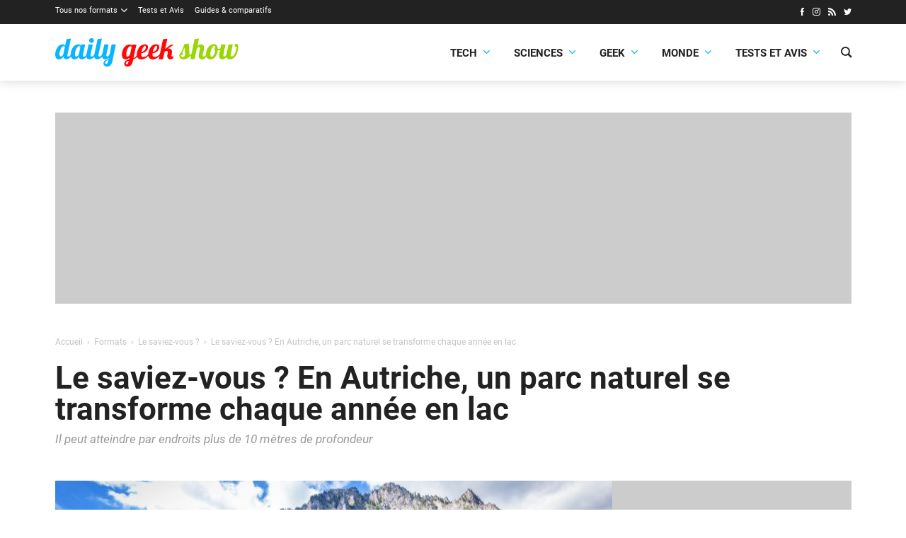

--- FILE ---
content_type: text/html; charset=utf-8
request_url: https://www.google.com/recaptcha/api2/aframe
body_size: 266
content:
<!DOCTYPE HTML><html><head><meta http-equiv="content-type" content="text/html; charset=UTF-8"></head><body><script nonce="SSEUahH1jo0fq-q1e8gFMw">/** Anti-fraud and anti-abuse applications only. See google.com/recaptcha */ try{var clients={'sodar':'https://pagead2.googlesyndication.com/pagead/sodar?'};window.addEventListener("message",function(a){try{if(a.source===window.parent){var b=JSON.parse(a.data);var c=clients[b['id']];if(c){var d=document.createElement('img');d.src=c+b['params']+'&rc='+(localStorage.getItem("rc::a")?sessionStorage.getItem("rc::b"):"");window.document.body.appendChild(d);sessionStorage.setItem("rc::e",parseInt(sessionStorage.getItem("rc::e")||0)+1);localStorage.setItem("rc::h",'1768779133965');}}}catch(b){}});window.parent.postMessage("_grecaptcha_ready", "*");}catch(b){}</script></body></html>